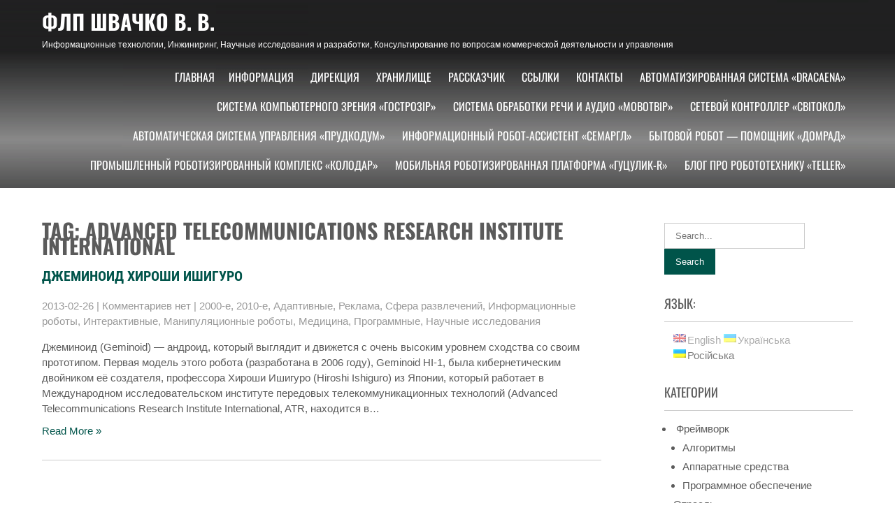

--- FILE ---
content_type: text/html; charset=UTF-8
request_url: https://shvachko.net/?tag=advanced-telecommunications-research-institute-international&lang=ru
body_size: 53848
content:
 <!DOCTYPE html>
<html lang="ru-RU">
<head>
<meta charset="UTF-8">
<meta name="SKYPE_TOOLBAR" content="SKYPE_TOOLBAR_PARSER_COMPATIBLE">
<meta name="viewport" content="width=device-width">
<link rel="profile" href="https://gmpg.org/xfn/11">
<link rel="pingback" href="https://shvachko.net/xmlrpc.php">
<title>Advanced Telecommunications Research Institute International &#8212; ФЛП Швачко В. В.</title>
<meta name='robots' content='max-image-preview:large' />
<link rel="alternate" type="application/rss+xml" title="ФЛП Швачко В. В. &raquo; Лента" href="https://shvachko.net/?feed=rss2&#038;lang=ru" />
<link rel="alternate" type="application/rss+xml" title="ФЛП Швачко В. В. &raquo; Лента комментариев" href="https://shvachko.net/?feed=comments-rss2&#038;lang=ru" />
<link rel="alternate" type="application/rss+xml" title="ФЛП Швачко В. В. &raquo; Лента метки Advanced Telecommunications Research Institute International" href="https://shvachko.net/?feed=rss2&#038;tag=advanced-telecommunications-research-institute-international&#038;lang=ru" />
<style id='wp-img-auto-sizes-contain-inline-css'>
img:is([sizes=auto i],[sizes^="auto," i]){contain-intrinsic-size:3000px 1500px}
/*# sourceURL=wp-img-auto-sizes-contain-inline-css */
</style>
<style id='wp-emoji-styles-inline-css'>

	img.wp-smiley, img.emoji {
		display: inline !important;
		border: none !important;
		box-shadow: none !important;
		height: 1em !important;
		width: 1em !important;
		margin: 0 0.07em !important;
		vertical-align: -0.1em !important;
		background: none !important;
		padding: 0 !important;
	}
/*# sourceURL=wp-emoji-styles-inline-css */
</style>
<style id='wp-block-library-inline-css'>
:root{--wp-block-synced-color:#7a00df;--wp-block-synced-color--rgb:122,0,223;--wp-bound-block-color:var(--wp-block-synced-color);--wp-editor-canvas-background:#ddd;--wp-admin-theme-color:#007cba;--wp-admin-theme-color--rgb:0,124,186;--wp-admin-theme-color-darker-10:#006ba1;--wp-admin-theme-color-darker-10--rgb:0,107,160.5;--wp-admin-theme-color-darker-20:#005a87;--wp-admin-theme-color-darker-20--rgb:0,90,135;--wp-admin-border-width-focus:2px}@media (min-resolution:192dpi){:root{--wp-admin-border-width-focus:1.5px}}.wp-element-button{cursor:pointer}:root .has-very-light-gray-background-color{background-color:#eee}:root .has-very-dark-gray-background-color{background-color:#313131}:root .has-very-light-gray-color{color:#eee}:root .has-very-dark-gray-color{color:#313131}:root .has-vivid-green-cyan-to-vivid-cyan-blue-gradient-background{background:linear-gradient(135deg,#00d084,#0693e3)}:root .has-purple-crush-gradient-background{background:linear-gradient(135deg,#34e2e4,#4721fb 50%,#ab1dfe)}:root .has-hazy-dawn-gradient-background{background:linear-gradient(135deg,#faaca8,#dad0ec)}:root .has-subdued-olive-gradient-background{background:linear-gradient(135deg,#fafae1,#67a671)}:root .has-atomic-cream-gradient-background{background:linear-gradient(135deg,#fdd79a,#004a59)}:root .has-nightshade-gradient-background{background:linear-gradient(135deg,#330968,#31cdcf)}:root .has-midnight-gradient-background{background:linear-gradient(135deg,#020381,#2874fc)}:root{--wp--preset--font-size--normal:16px;--wp--preset--font-size--huge:42px}.has-regular-font-size{font-size:1em}.has-larger-font-size{font-size:2.625em}.has-normal-font-size{font-size:var(--wp--preset--font-size--normal)}.has-huge-font-size{font-size:var(--wp--preset--font-size--huge)}.has-text-align-center{text-align:center}.has-text-align-left{text-align:left}.has-text-align-right{text-align:right}.has-fit-text{white-space:nowrap!important}#end-resizable-editor-section{display:none}.aligncenter{clear:both}.items-justified-left{justify-content:flex-start}.items-justified-center{justify-content:center}.items-justified-right{justify-content:flex-end}.items-justified-space-between{justify-content:space-between}.screen-reader-text{border:0;clip-path:inset(50%);height:1px;margin:-1px;overflow:hidden;padding:0;position:absolute;width:1px;word-wrap:normal!important}.screen-reader-text:focus{background-color:#ddd;clip-path:none;color:#444;display:block;font-size:1em;height:auto;left:5px;line-height:normal;padding:15px 23px 14px;text-decoration:none;top:5px;width:auto;z-index:100000}html :where(.has-border-color){border-style:solid}html :where([style*=border-top-color]){border-top-style:solid}html :where([style*=border-right-color]){border-right-style:solid}html :where([style*=border-bottom-color]){border-bottom-style:solid}html :where([style*=border-left-color]){border-left-style:solid}html :where([style*=border-width]){border-style:solid}html :where([style*=border-top-width]){border-top-style:solid}html :where([style*=border-right-width]){border-right-style:solid}html :where([style*=border-bottom-width]){border-bottom-style:solid}html :where([style*=border-left-width]){border-left-style:solid}html :where(img[class*=wp-image-]){height:auto;max-width:100%}:where(figure){margin:0 0 1em}html :where(.is-position-sticky){--wp-admin--admin-bar--position-offset:var(--wp-admin--admin-bar--height,0px)}@media screen and (max-width:600px){html :where(.is-position-sticky){--wp-admin--admin-bar--position-offset:0px}}

/*# sourceURL=wp-block-library-inline-css */
</style><style id='global-styles-inline-css'>
:root{--wp--preset--aspect-ratio--square: 1;--wp--preset--aspect-ratio--4-3: 4/3;--wp--preset--aspect-ratio--3-4: 3/4;--wp--preset--aspect-ratio--3-2: 3/2;--wp--preset--aspect-ratio--2-3: 2/3;--wp--preset--aspect-ratio--16-9: 16/9;--wp--preset--aspect-ratio--9-16: 9/16;--wp--preset--color--black: #000000;--wp--preset--color--cyan-bluish-gray: #abb8c3;--wp--preset--color--white: #ffffff;--wp--preset--color--pale-pink: #f78da7;--wp--preset--color--vivid-red: #cf2e2e;--wp--preset--color--luminous-vivid-orange: #ff6900;--wp--preset--color--luminous-vivid-amber: #fcb900;--wp--preset--color--light-green-cyan: #7bdcb5;--wp--preset--color--vivid-green-cyan: #00d084;--wp--preset--color--pale-cyan-blue: #8ed1fc;--wp--preset--color--vivid-cyan-blue: #0693e3;--wp--preset--color--vivid-purple: #9b51e0;--wp--preset--gradient--vivid-cyan-blue-to-vivid-purple: linear-gradient(135deg,rgb(6,147,227) 0%,rgb(155,81,224) 100%);--wp--preset--gradient--light-green-cyan-to-vivid-green-cyan: linear-gradient(135deg,rgb(122,220,180) 0%,rgb(0,208,130) 100%);--wp--preset--gradient--luminous-vivid-amber-to-luminous-vivid-orange: linear-gradient(135deg,rgb(252,185,0) 0%,rgb(255,105,0) 100%);--wp--preset--gradient--luminous-vivid-orange-to-vivid-red: linear-gradient(135deg,rgb(255,105,0) 0%,rgb(207,46,46) 100%);--wp--preset--gradient--very-light-gray-to-cyan-bluish-gray: linear-gradient(135deg,rgb(238,238,238) 0%,rgb(169,184,195) 100%);--wp--preset--gradient--cool-to-warm-spectrum: linear-gradient(135deg,rgb(74,234,220) 0%,rgb(151,120,209) 20%,rgb(207,42,186) 40%,rgb(238,44,130) 60%,rgb(251,105,98) 80%,rgb(254,248,76) 100%);--wp--preset--gradient--blush-light-purple: linear-gradient(135deg,rgb(255,206,236) 0%,rgb(152,150,240) 100%);--wp--preset--gradient--blush-bordeaux: linear-gradient(135deg,rgb(254,205,165) 0%,rgb(254,45,45) 50%,rgb(107,0,62) 100%);--wp--preset--gradient--luminous-dusk: linear-gradient(135deg,rgb(255,203,112) 0%,rgb(199,81,192) 50%,rgb(65,88,208) 100%);--wp--preset--gradient--pale-ocean: linear-gradient(135deg,rgb(255,245,203) 0%,rgb(182,227,212) 50%,rgb(51,167,181) 100%);--wp--preset--gradient--electric-grass: linear-gradient(135deg,rgb(202,248,128) 0%,rgb(113,206,126) 100%);--wp--preset--gradient--midnight: linear-gradient(135deg,rgb(2,3,129) 0%,rgb(40,116,252) 100%);--wp--preset--font-size--small: 13px;--wp--preset--font-size--medium: 20px;--wp--preset--font-size--large: 36px;--wp--preset--font-size--x-large: 42px;--wp--preset--spacing--20: 0.44rem;--wp--preset--spacing--30: 0.67rem;--wp--preset--spacing--40: 1rem;--wp--preset--spacing--50: 1.5rem;--wp--preset--spacing--60: 2.25rem;--wp--preset--spacing--70: 3.38rem;--wp--preset--spacing--80: 5.06rem;--wp--preset--shadow--natural: 6px 6px 9px rgba(0, 0, 0, 0.2);--wp--preset--shadow--deep: 12px 12px 50px rgba(0, 0, 0, 0.4);--wp--preset--shadow--sharp: 6px 6px 0px rgba(0, 0, 0, 0.2);--wp--preset--shadow--outlined: 6px 6px 0px -3px rgb(255, 255, 255), 6px 6px rgb(0, 0, 0);--wp--preset--shadow--crisp: 6px 6px 0px rgb(0, 0, 0);}:where(.is-layout-flex){gap: 0.5em;}:where(.is-layout-grid){gap: 0.5em;}body .is-layout-flex{display: flex;}.is-layout-flex{flex-wrap: wrap;align-items: center;}.is-layout-flex > :is(*, div){margin: 0;}body .is-layout-grid{display: grid;}.is-layout-grid > :is(*, div){margin: 0;}:where(.wp-block-columns.is-layout-flex){gap: 2em;}:where(.wp-block-columns.is-layout-grid){gap: 2em;}:where(.wp-block-post-template.is-layout-flex){gap: 1.25em;}:where(.wp-block-post-template.is-layout-grid){gap: 1.25em;}.has-black-color{color: var(--wp--preset--color--black) !important;}.has-cyan-bluish-gray-color{color: var(--wp--preset--color--cyan-bluish-gray) !important;}.has-white-color{color: var(--wp--preset--color--white) !important;}.has-pale-pink-color{color: var(--wp--preset--color--pale-pink) !important;}.has-vivid-red-color{color: var(--wp--preset--color--vivid-red) !important;}.has-luminous-vivid-orange-color{color: var(--wp--preset--color--luminous-vivid-orange) !important;}.has-luminous-vivid-amber-color{color: var(--wp--preset--color--luminous-vivid-amber) !important;}.has-light-green-cyan-color{color: var(--wp--preset--color--light-green-cyan) !important;}.has-vivid-green-cyan-color{color: var(--wp--preset--color--vivid-green-cyan) !important;}.has-pale-cyan-blue-color{color: var(--wp--preset--color--pale-cyan-blue) !important;}.has-vivid-cyan-blue-color{color: var(--wp--preset--color--vivid-cyan-blue) !important;}.has-vivid-purple-color{color: var(--wp--preset--color--vivid-purple) !important;}.has-black-background-color{background-color: var(--wp--preset--color--black) !important;}.has-cyan-bluish-gray-background-color{background-color: var(--wp--preset--color--cyan-bluish-gray) !important;}.has-white-background-color{background-color: var(--wp--preset--color--white) !important;}.has-pale-pink-background-color{background-color: var(--wp--preset--color--pale-pink) !important;}.has-vivid-red-background-color{background-color: var(--wp--preset--color--vivid-red) !important;}.has-luminous-vivid-orange-background-color{background-color: var(--wp--preset--color--luminous-vivid-orange) !important;}.has-luminous-vivid-amber-background-color{background-color: var(--wp--preset--color--luminous-vivid-amber) !important;}.has-light-green-cyan-background-color{background-color: var(--wp--preset--color--light-green-cyan) !important;}.has-vivid-green-cyan-background-color{background-color: var(--wp--preset--color--vivid-green-cyan) !important;}.has-pale-cyan-blue-background-color{background-color: var(--wp--preset--color--pale-cyan-blue) !important;}.has-vivid-cyan-blue-background-color{background-color: var(--wp--preset--color--vivid-cyan-blue) !important;}.has-vivid-purple-background-color{background-color: var(--wp--preset--color--vivid-purple) !important;}.has-black-border-color{border-color: var(--wp--preset--color--black) !important;}.has-cyan-bluish-gray-border-color{border-color: var(--wp--preset--color--cyan-bluish-gray) !important;}.has-white-border-color{border-color: var(--wp--preset--color--white) !important;}.has-pale-pink-border-color{border-color: var(--wp--preset--color--pale-pink) !important;}.has-vivid-red-border-color{border-color: var(--wp--preset--color--vivid-red) !important;}.has-luminous-vivid-orange-border-color{border-color: var(--wp--preset--color--luminous-vivid-orange) !important;}.has-luminous-vivid-amber-border-color{border-color: var(--wp--preset--color--luminous-vivid-amber) !important;}.has-light-green-cyan-border-color{border-color: var(--wp--preset--color--light-green-cyan) !important;}.has-vivid-green-cyan-border-color{border-color: var(--wp--preset--color--vivid-green-cyan) !important;}.has-pale-cyan-blue-border-color{border-color: var(--wp--preset--color--pale-cyan-blue) !important;}.has-vivid-cyan-blue-border-color{border-color: var(--wp--preset--color--vivid-cyan-blue) !important;}.has-vivid-purple-border-color{border-color: var(--wp--preset--color--vivid-purple) !important;}.has-vivid-cyan-blue-to-vivid-purple-gradient-background{background: var(--wp--preset--gradient--vivid-cyan-blue-to-vivid-purple) !important;}.has-light-green-cyan-to-vivid-green-cyan-gradient-background{background: var(--wp--preset--gradient--light-green-cyan-to-vivid-green-cyan) !important;}.has-luminous-vivid-amber-to-luminous-vivid-orange-gradient-background{background: var(--wp--preset--gradient--luminous-vivid-amber-to-luminous-vivid-orange) !important;}.has-luminous-vivid-orange-to-vivid-red-gradient-background{background: var(--wp--preset--gradient--luminous-vivid-orange-to-vivid-red) !important;}.has-very-light-gray-to-cyan-bluish-gray-gradient-background{background: var(--wp--preset--gradient--very-light-gray-to-cyan-bluish-gray) !important;}.has-cool-to-warm-spectrum-gradient-background{background: var(--wp--preset--gradient--cool-to-warm-spectrum) !important;}.has-blush-light-purple-gradient-background{background: var(--wp--preset--gradient--blush-light-purple) !important;}.has-blush-bordeaux-gradient-background{background: var(--wp--preset--gradient--blush-bordeaux) !important;}.has-luminous-dusk-gradient-background{background: var(--wp--preset--gradient--luminous-dusk) !important;}.has-pale-ocean-gradient-background{background: var(--wp--preset--gradient--pale-ocean) !important;}.has-electric-grass-gradient-background{background: var(--wp--preset--gradient--electric-grass) !important;}.has-midnight-gradient-background{background: var(--wp--preset--gradient--midnight) !important;}.has-small-font-size{font-size: var(--wp--preset--font-size--small) !important;}.has-medium-font-size{font-size: var(--wp--preset--font-size--medium) !important;}.has-large-font-size{font-size: var(--wp--preset--font-size--large) !important;}.has-x-large-font-size{font-size: var(--wp--preset--font-size--x-large) !important;}
/*# sourceURL=global-styles-inline-css */
</style>

<style id='classic-theme-styles-inline-css'>
/*! This file is auto-generated */
.wp-block-button__link{color:#fff;background-color:#32373c;border-radius:9999px;box-shadow:none;text-decoration:none;padding:calc(.667em + 2px) calc(1.333em + 2px);font-size:1.125em}.wp-block-file__button{background:#32373c;color:#fff;text-decoration:none}
/*# sourceURL=/wp-includes/css/classic-themes.min.css */
</style>
<link rel='stylesheet' id='font-awesome-css' href='https://shvachko.net/wp-content/plugins/contact-widgets/assets/css/font-awesome.min.css?ver=4.7.0' media='all' />
<link rel='stylesheet' id='precious-lite-css' href='https://shvachko.net/wp-content/themes/precious-lite/style.css?ver=1.0' media='all' />
<link rel='stylesheet' id='fonts-css' href='https://shvachko.net/wp-content/fonts/e825b8bdd04bc861f48f2a23fdde6ab3.css?ver=1.0' media='all' />
<link rel='stylesheet' id='precious-lite-style-css' href='https://shvachko.net/wp-content/themes/precious-lite/style.css?ver=6.9' media='all' />
<link rel='stylesheet' id='precious-lite-editor-style-css' href='https://shvachko.net/wp-content/themes/precious-lite/editor-style.css?ver=6.9' media='all' />
<link rel='stylesheet' id='precious-lite-responsive-style-css' href='https://shvachko.net/wp-content/themes/precious-lite/css/theme-responsive.css?ver=6.9' media='all' />
<link rel='stylesheet' id='precious-lite-nivo-style-css' href='https://shvachko.net/wp-content/themes/precious-lite/css/nivo-slider.css?ver=6.9' media='all' />
<link rel='stylesheet' id='wpcw-css' href='https://shvachko.net/wp-content/plugins/contact-widgets/assets/css/style.min.css?ver=1.0.1' media='all' />
<script src="https://shvachko.net/wp-includes/js/jquery/jquery.min.js?ver=3.7.1" id="jquery-core-js"></script>
<script src="https://shvachko.net/wp-includes/js/jquery/jquery-migrate.min.js?ver=3.4.1" id="jquery-migrate-js"></script>
<script src="https://shvachko.net/wp-content/themes/precious-lite/js/custom.js?ver=6.9" id="precious-lite-customscripts-js"></script>
<link rel="https://api.w.org/" href="https://shvachko.net/index.php?rest_route=/" /><link rel="alternate" title="JSON" type="application/json" href="https://shvachko.net/index.php?rest_route=/wp/v2/tags/79" /><link rel="EditURI" type="application/rsd+xml" title="RSD" href="https://shvachko.net/xmlrpc.php?rsd" />
<meta name="generator" content="WordPress 6.9" />

		<!-- GA Google Analytics @ https://m0n.co/ga -->
		<script>
			(function(i,s,o,g,r,a,m){i['GoogleAnalyticsObject']=r;i[r]=i[r]||function(){
			(i[r].q=i[r].q||[]).push(arguments)},i[r].l=1*new Date();a=s.createElement(o),
			m=s.getElementsByTagName(o)[0];a.async=1;a.src=g;m.parentNode.insertBefore(a,m)
			})(window,document,'script','https://www.google-analytics.com/analytics.js','ga');
			ga('create', 'UA-40459062-1', 'auto');
			ga('send', 'pageview');
		</script>

	<style type="text/css">
.qtranxs_flag_en {background-image: url(https://shvachko.net/wp-content/plugins/qtranslate-x/flags/gb.png); background-repeat: no-repeat;}
.qtranxs_flag_ua {background-image: url(https://shvachko.net/wp-content/plugins/qtranslate-x/flags/ua.png); background-repeat: no-repeat;}
.qtranxs_flag_ru {background-image: url(https://shvachko.net/wp-content/plugins/qtranslate-x/flags/ru.png); background-repeat: no-repeat;}
</style>
<link hreflang="en" href="https://shvachko.net/?tag=advanced-telecommunications-research-institute-international&lang=en" rel="alternate" />
<link hreflang="ua" href="https://shvachko.net/?tag=advanced-telecommunications-research-institute-international&lang=ua" rel="alternate" />
<link hreflang="ru" href="https://shvachko.net/?tag=advanced-telecommunications-research-institute-international&lang=ru" rel="alternate" />
<link hreflang="x-default" href="https://shvachko.net/?tag=advanced-telecommunications-research-institute-international&lang=en" rel="alternate" />
<meta name="generator" content="qTranslate-X 3.4.6.8" />
        <style>
				.social_icons h5,
				.social_icons a,
				a, 
				.tm_client strong,
				#footer a,
				#footer ul li:hover a, 
				#footer ul li.current_page_item a,
				.postmeta a:hover,
				#sidebar ul li a:hover,
				.blog-post h3.entry-title,
				.woocommerce ul.products li.product .price{
					color:#00544a;
				}
				a.read-more, a.blog-more,
				.pagination ul li .current, 
				.pagination ul li a:hover,
				#commentform input#submit,
				input.search-submit{
					background-color:#00544a;
				}
		</style>
		<style type="text/css">
			.header{
			background-image: url(https://shvachko.net/wp-content/uploads/2017/08/vsh_wp_header.png);
			background-position: center top;
		}
		.logo h1 a { color:#fff;}
		
	</style>
	</head>

<body class="archive tag tag-advanced-telecommunications-research-institute-international tag-79 wp-embed-responsive wp-theme-precious-lite">
<a class="skip-link screen-reader-text" href="#sitemain">Skip to content</a>
<div class="header"  style="position:inherit;">
            		<div class="header-inner">
                    		<div class="logo">
                                        							<h1><a href="https://shvachko.net/" rel="home">ФЛП Швачко В. В.</a></h1>

											<p>Информационные технологии, Инжиниринг, Научные исследования и разработки, Консультирование по вопросам коммерческой деятельности и управления</p>
					                             </div>
                             <div class="header-widget">
                             	                             </div><!-- hedaer-widget -->
                             <div class="toggle">
                            <a class="toggleMenu" href="#">Menu</a>
                            </div>                           
                            <div class="nav">
								<div class="menu"><ul>
<li ><a href="https://shvachko.net/">Главная</a></li><li class="page_item page-item-1934"><a href="https://shvachko.net/?page_id=1934&#038;lang=ru">Информация</a></li>
<li class="page_item page-item-1946"><a href="https://shvachko.net/?page_id=1946&#038;lang=ru">Дирекция</a></li>
<li class="page_item page-item-1950 page_item_has_children"><a href="https://shvachko.net/?page_id=1950&#038;lang=ru">Хранилище</a>
<ul class='children'>
	<li class="page_item page-item-2073"><a href="https://shvachko.net/?page_id=2073&#038;lang=ru">Программное приложение &#187;Inlinko&#187;</a></li>
	<li class="page_item page-item-2095"><a href="https://shvachko.net/?page_id=2095&#038;lang=ru">Программный клиент &#187;Inmedafit&#187;</a></li>
	<li class="page_item page-item-2107"><a href="https://shvachko.net/?page_id=2107&#038;lang=ru">Сетевой клиент &#187;IPQuisEst&#187;</a></li>
	<li class="page_item page-item-2110"><a href="https://shvachko.net/?page_id=2110&#038;lang=ru">Средство просмотра &#187;S3DxfVQ&#187;</a></li>
	<li class="page_item page-item-2118"><a href="https://shvachko.net/?page_id=2118&#038;lang=ru">Программное приложение &#187;OGLeMDI&#187;</a></li>
</ul>
</li>
<li class="page_item page-item-1919 current_page_parent"><a href="https://shvachko.net/?page_id=1919&#038;lang=ru">Рассказчик</a></li>
<li class="page_item page-item-155"><a href="https://shvachko.net/?page_id=155&#038;lang=ru">Ссылки</a></li>
<li class="page_item page-item-1921"><a href="https://shvachko.net/?page_id=1921&#038;lang=ru">Контакты</a></li>
<li class="page_item page-item-2165"><a href="https://shvachko.net/?page_id=2165&#038;lang=ru">Автоматизированная система «DraCAEna»</a></li>
<li class="page_item page-item-2646"><a href="https://shvachko.net/?page_id=2646&#038;lang=ru">Система компьютерного зрения «Гострозір»</a></li>
<li class="page_item page-item-2648"><a href="https://shvachko.net/?page_id=2648&#038;lang=ru">Система обработки речи и аудио «Мовотвір»</a></li>
<li class="page_item page-item-2650"><a href="https://shvachko.net/?page_id=2650&#038;lang=ru">Сетевой контроллер «Світокол»</a></li>
<li class="page_item page-item-2652"><a href="https://shvachko.net/?page_id=2652&#038;lang=ru">Автоматическая система управления «Прудкодум»</a></li>
<li class="page_item page-item-2633"><a href="https://shvachko.net/?page_id=2633&#038;lang=ru">Информационный робот-ассистент «Семаргл»</a></li>
<li class="page_item page-item-2173"><a href="https://shvachko.net/?page_id=2173&#038;lang=ru">Бытовой робот &#8212; помощник «Домрад»</a></li>
<li class="page_item page-item-2180"><a href="https://shvachko.net/?page_id=2180&#038;lang=ru">Промышленный роботизированный комплекс «Колодар»</a></li>
<li class="page_item page-item-2182"><a href="https://shvachko.net/?page_id=2182&#038;lang=ru">Мобильная роботизированная платформа «Гуцулик-R»</a></li>
<li class="page_item page-item-2184"><a href="https://shvachko.net/?page_id=2184&#038;lang=ru">Блог про Робототехнику «Teller»</a></li>
</ul></div>
                            </div><!-- nav --><div class="clear"></div>
                    </div><!-- header-inner -->
            </div><!-- header -->


      <div class="main-container">
         
<div class="content-area">
    <div class="middle-align content_sidebar">
        <div class="site-main" id="sitemain">
			                <header class="page-header">
                    <h1 class="page-title">
                        Tag: Advanced Telecommunications Research Institute International                    </h1>
                                    </header><!-- .page-header -->
				                                    <div class="blog-post-repeat">
    <article id="post-1281" class="post-1281 post type-post status-publish format-standard hentry category-2000s category-2010s category-manipulation-automatic-adaptive category-field-advertising category-field-entertainment category-information-robots category-manipulation-interactive category-manipulation-robots category-field-medicine category-manipulation-automatic-programmable category-field-research tag-aalborg-university tag-advanced-telecommunications-research-institute-international tag-android tag-atr tag-denmark tag-geminoid tag-geminoid-f tag-geminoid-hi-1 tag-geminoid-hi-2 tag-geminoid-dk tag-henrik-scharfe tag-hiroshi-ishiguro tag-japan tag-kokoro-inc tag-osaka-university tag-video tag-515 tag-516 tag-574 tag-575 tag-580 tag-581 tag-589 tag-668 tag-673 tag-707 tag-708 tag-825 tag-830 tag-846 tag-849 tag-873 tag-880 tag-881">
        <header class="entry-header">
            <h2 class="entry-title"><a href="https://shvachko.net/?p=1281&#038;lang=ru" rel="bookmark">Джеминоид Хироши Ишигуро</a></h2>
                            <div class="postmeta">
                    <div class="post-date">2013-02-26</div><!-- post-date -->
                    <div class="post-comment"> | <a href="https://shvachko.net/?p=1281&#038;lang=ru#respond">Комментариев нет</a></div>
                    <div class="post-categories"> | <a href="https://shvachko.net/?cat=37&#038;lang=ru" rel="category">2000-е</a>, <a href="https://shvachko.net/?cat=38&#038;lang=ru" rel="category">2010-е</a>, <a href="https://shvachko.net/?cat=64&#038;lang=ru" rel="category">Адаптивные</a>, <a href="https://shvachko.net/?cat=39&#038;lang=ru" rel="category">Реклама</a>, <a href="https://shvachko.net/?cat=44&#038;lang=ru" rel="category">Сфера развлечений</a>, <a href="https://shvachko.net/?cat=45&#038;lang=ru" rel="category">Информационные роботы</a>, <a href="https://shvachko.net/?cat=60&#038;lang=ru" rel="category">Интерактивные</a>, <a href="https://shvachko.net/?cat=46&#038;lang=ru" rel="category">Манипуляционные роботы</a>, <a href="https://shvachko.net/?cat=11&#038;lang=ru" rel="category">Медицина</a>, <a href="https://shvachko.net/?cat=61&#038;lang=ru" rel="category">Программные</a>, <a href="https://shvachko.net/?cat=15&#038;lang=ru" rel="category">Научные исследования</a></div>
                    <div class="clear"></div>
                </div><!-- postmeta -->
            	        	            <div class="post-thumb">	                    </div><!-- post-thumb -->
        </header><!-- .entry-header -->
    
                    <div class="entry-summary">
                <p>Джеминоид (Geminoid) &#8212; андроид, который выглядит и движется с очень высоким уровнем сходства со своим прототипом. Первая модель этого робота (разработана в 2006 году), Geminoid HI-1, была кибернетическим двойником её создателя, профессора Хироши Ишигуро (Hiroshi Ishiguro) из Японии, который работает в Международном исследовательском институте передовых телекоммуникационных технологий (Advanced Telecommunications Research Institute International, ATR, находится в&#8230; </p>
                <p class="read-more"><a href="https://shvachko.net/?p=1281&#038;lang=ru">Read More &raquo;</a></p>
            </div><!-- .entry-summary -->
            
        <footer class="entry-meta" style="display:none;">
                                            <span class="cat-links">
                    Posted in <a href="https://shvachko.net/?cat=37&#038;lang=ru" rel="category">2000-е</a>, <a href="https://shvachko.net/?cat=38&#038;lang=ru" rel="category">2010-е</a>, <a href="https://shvachko.net/?cat=64&#038;lang=ru" rel="category">Адаптивные</a>, <a href="https://shvachko.net/?cat=39&#038;lang=ru" rel="category">Реклама</a>, <a href="https://shvachko.net/?cat=44&#038;lang=ru" rel="category">Сфера развлечений</a>, <a href="https://shvachko.net/?cat=45&#038;lang=ru" rel="category">Информационные роботы</a>, <a href="https://shvachko.net/?cat=60&#038;lang=ru" rel="category">Интерактивные</a>, <a href="https://shvachko.net/?cat=46&#038;lang=ru" rel="category">Манипуляционные роботы</a>, <a href="https://shvachko.net/?cat=11&#038;lang=ru" rel="category">Медицина</a>, <a href="https://shvachko.net/?cat=61&#038;lang=ru" rel="category">Программные</a>, <a href="https://shvachko.net/?cat=15&#038;lang=ru" rel="category">Научные исследования</a>                </span>
                    
                                <span class="tags-links">
                    Tagged <a href="https://shvachko.net/?tag=aalborg-university&#038;lang=ru" rel="tag">Aalborg University</a>, <a href="https://shvachko.net/?tag=advanced-telecommunications-research-institute-international&#038;lang=ru" rel="tag">Advanced Telecommunications Research Institute International</a>, <a href="https://shvachko.net/?tag=android&#038;lang=ru" rel="tag">Android</a>, <a href="https://shvachko.net/?tag=atr&#038;lang=ru" rel="tag">ATR</a>, <a href="https://shvachko.net/?tag=denmark&#038;lang=ru" rel="tag">Denmark</a>, <a href="https://shvachko.net/?tag=geminoid&#038;lang=ru" rel="tag">Geminoid</a>, <a href="https://shvachko.net/?tag=geminoid-f&#038;lang=ru" rel="tag">Geminoid F</a>, <a href="https://shvachko.net/?tag=geminoid-hi-1&#038;lang=ru" rel="tag">Geminoid HI-1</a>, <a href="https://shvachko.net/?tag=geminoid-hi-2&#038;lang=ru" rel="tag">Geminoid HI-2</a>, <a href="https://shvachko.net/?tag=geminoid-dk&#038;lang=ru" rel="tag">Geminoid-DK</a>, <a href="https://shvachko.net/?tag=henrik-scharfe&#038;lang=ru" rel="tag">Henrik Scharfe</a>, <a href="https://shvachko.net/?tag=hiroshi-ishiguro&#038;lang=ru" rel="tag">Hiroshi Ishiguro</a>, <a href="https://shvachko.net/?tag=japan&#038;lang=ru" rel="tag">Japan</a>, <a href="https://shvachko.net/?tag=kokoro-inc&#038;lang=ru" rel="tag">Kokoro Inc.</a>, <a href="https://shvachko.net/?tag=osaka-university&#038;lang=ru" rel="tag">Osaka University</a>, <a href="https://shvachko.net/?tag=video&#038;lang=ru" rel="tag">Video</a>, <a href="https://shvachko.net/?tag=%d0%b0%d0%bd%d0%b4%d1%80%d0%be%d0%b8%d0%b4&#038;lang=ru" rel="tag">Андроид</a>, <a href="https://shvachko.net/?tag=%d0%b0%d0%bd%d0%b4%d1%80%d0%be%d1%97%d0%b4&#038;lang=ru" rel="tag">Андроїд</a>, <a href="https://shvachko.net/?tag=%d0%b4%d0%b0%d0%bd%d0%b8%d1%8f&#038;lang=ru" rel="tag">Дания</a>, <a href="https://shvachko.net/?tag=%d0%b4%d0%b0%d0%bd%d1%96%d1%8f&#038;lang=ru" rel="tag">Данія</a>, <a href="https://shvachko.net/?tag=%d0%b4%d0%b6%d0%b5%d0%bc%d0%b8%d0%bd%d0%be%d0%b8%d0%b4&#038;lang=ru" rel="tag">Джеминоид</a>, <a href="https://shvachko.net/?tag=%d0%b4%d0%b6%d0%b5%d0%bc%d1%96%d0%bd%d0%be%d1%97%d0%b4&#038;lang=ru" rel="tag">Джеміноїд</a>, <a href="https://shvachko.net/?tag=%d0%b5%d0%bd%d1%80%d1%96%d0%ba-%d1%88%d0%b0%d1%80%d1%84&#038;lang=ru" rel="tag">Енрік Шарф</a>, <a href="https://shvachko.net/?tag=%d0%bc%d0%b5%d0%b6%d0%b4%d1%83%d0%bd%d0%b0%d1%80%d0%be%d0%b4%d0%bd%d1%8b%d0%b9-%d0%b8%d1%81%d1%81%d0%bb%d0%b5%d0%b4%d0%be%d0%b2%d0%b0%d1%82%d0%b5%d0%bb%d1%8c%d1%81%d0%ba%d0%b8%d0%b9-%d0%b8%d0%bd%d1%81&#038;lang=ru" rel="tag">Международный исследовательский институт передовых телекоммуникационных технологий</a>, <a href="https://shvachko.net/?tag=%d0%bc%d1%96%d0%b6%d0%bd%d0%b0%d1%80%d0%be%d0%b4%d0%bd%d0%b8%d0%b9-%d0%b4%d0%be%d1%81%d0%bb%d1%96%d0%b4%d0%bd%d0%b8%d1%86%d1%8c%d0%ba%d0%b8%d0%b9-%d1%96%d0%bd%d1%81%d1%82%d0%b8%d1%82%d1%83%d1%82&#038;lang=ru" rel="tag">Міжнародний дослідницький інститут передових телекомунікаційних технологій</a>, <a href="https://shvachko.net/?tag=%d0%be%d0%bb%d1%8c%d0%b1%d0%be%d1%80%d0%b3%d1%81%d0%ba%d0%b8%d0%b9-%d1%83%d0%bd%d0%b8%d0%b2%d0%b5%d1%80%d1%81%d0%b8%d1%82%d0%b5%d1%82&#038;lang=ru" rel="tag">Ольборгский Университет</a>, <a href="https://shvachko.net/?tag=%d0%be%d0%bb%d1%8c%d0%b1%d0%be%d1%80%d0%b3%d1%81%d1%8c%d0%ba%d0%b8%d0%b9-%d1%83%d0%bd%d1%96%d0%b2%d0%b5%d1%80%d1%81%d0%b8%d1%82%d0%b5%d1%82&#038;lang=ru" rel="tag">Ольборгський Університет</a>, <a href="https://shvachko.net/?tag=%d1%83%d0%bd%d0%b8%d0%b2%d0%b5%d1%80%d1%81%d0%b8%d1%82%d0%b5%d1%82-%d0%be%d1%81%d0%b0%d0%ba%d0%b8&#038;lang=ru" rel="tag">Университет Осаки</a>, <a href="https://shvachko.net/?tag=%d1%83%d0%bd%d1%96%d0%b2%d0%b5%d1%80%d1%81%d0%b8%d1%82%d0%b5%d1%82-%d0%be%d1%81%d0%b0%d0%ba%d0%b8&#038;lang=ru" rel="tag">Університет Осаки</a>, <a href="https://shvachko.net/?tag=%d1%85%d0%b8%d1%80%d0%be%d1%88%d0%b8-%d0%b8%d1%88%d0%b8%d0%b3%d1%83%d1%80%d0%be&#038;lang=ru" rel="tag">Хироши Ишигуро</a>, <a href="https://shvachko.net/?tag=%d1%85%d1%96%d1%80%d0%be%d1%88%d1%96-%d1%96%d1%88%d1%96%d0%b3%d1%83%d1%80%d0%be&#038;lang=ru" rel="tag">Хіроші Ішігуро</a>, <a href="https://shvachko.net/?tag=%d1%8d%d0%bd%d1%80%d0%b8%d0%ba-%d1%88%d0%b0%d1%80%d1%84&#038;lang=ru" rel="tag">Энрик Шарф</a>, <a href="https://shvachko.net/?tag=%d1%8f%d0%bf%d0%be%d0%bd%d0%b8%d1%8f&#038;lang=ru" rel="tag">Япония</a>, <a href="https://shvachko.net/?tag=%d1%8f%d0%bf%d0%be%d0%bd%d1%96%d1%8f&#038;lang=ru" rel="tag">Японія</a>                </span>
                                
                        <span class="comments-link"><a href="https://shvachko.net/?p=1281&#038;lang=ru#respond">Leave a comment</a></span>
                
                    </footer><!-- .entry-meta -->
    </article><!-- #post-## -->
    <div class="spacer20"></div>
</div><!-- blog-post-repeat -->                                                    </div>
        <div id="sidebar">
    
    <aside id="search-3" class="widget widget_search"><form role="search" method="get" class="search-form" action="https://shvachko.net/">
	<label>
		<input type="search" class="search-field" placeholder="Search..." value="" name="s">
	</label>
	<input type="submit" class="search-submit" value="Search">
</form>
</aside><style type="text/css">
.qtranxs_widget ul { margin: 0; }
.qtranxs_widget ul li
{
display: inline; /* horizontal list, use "list-item" or other appropriate value for vertical list */
list-style-type: none; /* use "initial" or other to enable bullets */
margin: 0 5px 0 0; /* adjust spacing between items */
opacity: 0.5;
-o-transition: 1s ease opacity;
-moz-transition: 1s ease opacity;
-webkit-transition: 1s ease opacity;
transition: 1s ease opacity;
}
/* .qtranxs_widget ul li span { margin: 0 5px 0 0; } */ /* other way to control spacing */
.qtranxs_widget ul li.active { opacity: 0.8; }
.qtranxs_widget ul li:hover { opacity: 1; }
.qtranxs_widget img { box-shadow: none; vertical-align: middle; display: initial; }
.qtranxs_flag { height:12px; width:18px; display:block; }
.qtranxs_flag_and_text { padding-left:20px; }
.qtranxs_flag span { display:none; }
</style>
<aside id="qtranslate-4" class="widget qtranxs_widget"><h3 class="widget-title">Язык:</h3>
<ul class="language-chooser language-chooser-both qtranxs_language_chooser" id="qtranslate-4-chooser">
<li><a href="https://shvachko.net/?tag=advanced-telecommunications-research-institute-international&lang=en" class="qtranxs_flag_en qtranxs_flag_and_text" title="English (en)"><span>English</span></a></li>
<li><a href="https://shvachko.net/?tag=advanced-telecommunications-research-institute-international&lang=ua" class="qtranxs_flag_ua qtranxs_flag_and_text" title="Українська (ua)"><span>Українська</span></a></li>
<li class="active"><a href="https://shvachko.net/?tag=advanced-telecommunications-research-institute-international&lang=ru" class="qtranxs_flag_ru qtranxs_flag_and_text" title="Російська (ru)"><span>Російська</span></a></li>
</ul><div class="qtranxs_widget_end"></div>
</aside><aside id="categories-3" class="widget widget_categories"><h3 class="widget-title">Категории</h3><nav aria-label="Категории">
			<ul>
					<li class="cat-item cat-item-4"><a href="https://shvachko.net/?cat=4&#038;lang=ru"> Фреймворк</a>
<ul class='children'>
	<li class="cat-item cat-item-5"><a href="https://shvachko.net/?cat=5&#038;lang=ru">Алгоритмы</a>
</li>
	<li class="cat-item cat-item-8"><a href="https://shvachko.net/?cat=8&#038;lang=ru">Аппаратные средства</a>
</li>
	<li class="cat-item cat-item-17"><a href="https://shvachko.net/?cat=17&#038;lang=ru">Программное обеспечение</a>
</li>
</ul>
</li>
	<li class="cat-item cat-item-6"><a href="https://shvachko.net/?cat=6&#038;lang=ru">Отрасль</a>
<ul class='children'>
	<li class="cat-item cat-item-39"><a href="https://shvachko.net/?cat=39&#038;lang=ru">Реклама</a>
</li>
	<li class="cat-item cat-item-40"><a href="https://shvachko.net/?cat=40&#038;lang=ru">Сельское хозяйство</a>
</li>
	<li class="cat-item cat-item-41"><a href="https://shvachko.net/?cat=41&#038;lang=ru">Искусство</a>
</li>
	<li class="cat-item cat-item-42"><a href="https://shvachko.net/?cat=42&#038;lang=ru">Космонавтика</a>
</li>
	<li class="cat-item cat-item-43"><a href="https://shvachko.net/?cat=43&#038;lang=ru">Авиация</a>
</li>
	<li class="cat-item cat-item-44"><a href="https://shvachko.net/?cat=44&#038;lang=ru">Сфера развлечений</a>
</li>
	<li class="cat-item cat-item-7"><a href="https://shvachko.net/?cat=7&#038;lang=ru">Наземный транспорт</a>
</li>
	<li class="cat-item cat-item-9"><a href="https://shvachko.net/?cat=9&#038;lang=ru">Домашнее хозяйство</a>
</li>
	<li class="cat-item cat-item-10"><a href="https://shvachko.net/?cat=10&#038;lang=ru">Промышленность</a>
</li>
	<li class="cat-item cat-item-11"><a href="https://shvachko.net/?cat=11&#038;lang=ru">Медицина</a>
</li>
	<li class="cat-item cat-item-12"><a href="https://shvachko.net/?cat=12&#038;lang=ru">Военное дело</a>
</li>
	<li class="cat-item cat-item-13"><a href="https://shvachko.net/?cat=13&#038;lang=ru">Разведка</a>
</li>
	<li class="cat-item cat-item-14"><a href="https://shvachko.net/?cat=14&#038;lang=ru">Спасательные работы</a>
</li>
	<li class="cat-item cat-item-15"><a href="https://shvachko.net/?cat=15&#038;lang=ru">Научные исследования</a>
</li>
	<li class="cat-item cat-item-16"><a href="https://shvachko.net/?cat=16&#038;lang=ru">Судоходство</a>
</li>
	<li class="cat-item cat-item-18"><a href="https://shvachko.net/?cat=18&#038;lang=ru">Подводное судоходство</a>
</li>
</ul>
</li>
	<li class="cat-item cat-item-19"><a href="https://shvachko.net/?cat=19&#038;lang=ru">Тип</a>
<ul class='children'>
	<li class="cat-item cat-item-45"><a href="https://shvachko.net/?cat=45&#038;lang=ru">Информационные роботы</a>
</li>
	<li class="cat-item cat-item-46"><a href="https://shvachko.net/?cat=46&#038;lang=ru">Манипуляционные роботы</a>
	<ul class='children'>
	<li class="cat-item cat-item-53"><a href="https://shvachko.net/?cat=53&#038;lang=ru">Автоматические</a>
		<ul class='children'>
	<li class="cat-item cat-item-64"><a href="https://shvachko.net/?cat=64&#038;lang=ru">Адаптивные</a>
</li>
	<li class="cat-item cat-item-61"><a href="https://shvachko.net/?cat=61&#038;lang=ru">Программные</a>
</li>
		</ul>
</li>
	<li class="cat-item cat-item-60"><a href="https://shvachko.net/?cat=60&#038;lang=ru">Интерактивные</a>
</li>
	</ul>
</li>
	<li class="cat-item cat-item-47"><a href="https://shvachko.net/?cat=47&#038;lang=ru">Мобильные роботы</a>
	<ul class='children'>
	<li class="cat-item cat-item-56"><a href="https://shvachko.net/?cat=56&#038;lang=ru">Экзоскелетоны</a>
</li>
	<li class="cat-item cat-item-50"><a href="https://shvachko.net/?cat=50&#038;lang=ru">Самодвижущиеся системы</a>
		<ul class='children'>
	<li class="cat-item cat-item-52"><a href="https://shvachko.net/?cat=52&#038;lang=ru">Адаптивные</a>
</li>
	<li class="cat-item cat-item-59"><a href="https://shvachko.net/?cat=59&#038;lang=ru">Интеллектуальные</a>
</li>
	<li class="cat-item cat-item-62"><a href="https://shvachko.net/?cat=62&#038;lang=ru">Программные</a>
</li>
		</ul>
</li>
	<li class="cat-item cat-item-51"><a href="https://shvachko.net/?cat=51&#038;lang=ru">Шагающие системы</a>
		<ul class='children'>
	<li class="cat-item cat-item-54"><a href="https://shvachko.net/?cat=54&#038;lang=ru">Автоматические</a>
</li>
	<li class="cat-item cat-item-58"><a href="https://shvachko.net/?cat=58&#038;lang=ru">Интеллектуальные</a>
</li>
	<li class="cat-item cat-item-63"><a href="https://shvachko.net/?cat=63&#038;lang=ru">Полуавтоматические</a>
</li>
		</ul>
</li>
	</ul>
</li>
	<li class="cat-item cat-item-48"><a href="https://shvachko.net/?cat=48&#038;lang=ru">Мобильно-манипуляционные роботы</a>
</li>
	<li class="cat-item cat-item-49"><a href="https://shvachko.net/?cat=49&#038;lang=ru">Иные комплексные роботы</a>
</li>
</ul>
</li>
	<li class="cat-item cat-item-21"><a href="https://shvachko.net/?cat=21&#038;lang=ru">Год</a>
<ul class='children'>
	<li class="cat-item cat-item-22"><a href="https://shvachko.net/?cat=22&#038;lang=ru">0050-е</a>
</li>
	<li class="cat-item cat-item-23"><a href="https://shvachko.net/?cat=23&#038;lang=ru">0060-е</a>
</li>
	<li class="cat-item cat-item-24"><a href="https://shvachko.net/?cat=24&#038;lang=ru">0070-е</a>
</li>
	<li class="cat-item cat-item-25"><a href="https://shvachko.net/?cat=25&#038;lang=ru">1760-е</a>
</li>
	<li class="cat-item cat-item-26"><a href="https://shvachko.net/?cat=26&#038;lang=ru">1770-е</a>
</li>
	<li class="cat-item cat-item-27"><a href="https://shvachko.net/?cat=27&#038;lang=ru">1890-е</a>
</li>
	<li class="cat-item cat-item-28"><a href="https://shvachko.net/?cat=28&#038;lang=ru">1910-е</a>
</li>
	<li class="cat-item cat-item-29"><a href="https://shvachko.net/?cat=29&#038;lang=ru">1920-е</a>
</li>
	<li class="cat-item cat-item-30"><a href="https://shvachko.net/?cat=30&#038;lang=ru">1930-е</a>
</li>
	<li class="cat-item cat-item-31"><a href="https://shvachko.net/?cat=31&#038;lang=ru">1940-е</a>
</li>
	<li class="cat-item cat-item-32"><a href="https://shvachko.net/?cat=32&#038;lang=ru">1950-е</a>
</li>
	<li class="cat-item cat-item-33"><a href="https://shvachko.net/?cat=33&#038;lang=ru">1960-е</a>
</li>
	<li class="cat-item cat-item-34"><a href="https://shvachko.net/?cat=34&#038;lang=ru">1970-е</a>
</li>
	<li class="cat-item cat-item-35"><a href="https://shvachko.net/?cat=35&#038;lang=ru">1980-е</a>
</li>
	<li class="cat-item cat-item-36"><a href="https://shvachko.net/?cat=36&#038;lang=ru">1990-е</a>
</li>
	<li class="cat-item cat-item-37"><a href="https://shvachko.net/?cat=37&#038;lang=ru">2000-е</a>
</li>
	<li class="cat-item cat-item-38"><a href="https://shvachko.net/?cat=38&#038;lang=ru">2010-е</a>
</li>
	<li class="cat-item cat-item-886"><a href="https://shvachko.net/?cat=886&#038;lang=ru">2020s</a>
</li>
</ul>
</li>
			</ul>

			</nav></aside><aside id="wpcw_social-3" class="widget wpcw-widgets wpcw-widget-social"><h3 class="widget-title">Социальные сети</h3><ul><li class="no-label"><a href="http://ua.linkedin.com/pub/vadym-shvachko/53/910/57a" target="_blank" title="Посетите ФЛП Швачко В. В. в LinkedIn"><span class="fa fa-2x fa-linkedin"></span></a></li><li class="no-label"><a href="http://www.facebook.com/Vadym.Shvachko" target="_blank" title="Посетите ФЛП Швачко В. В. в Facebook"><span class="fa fa-2x fa-facebook"></span></a></li><li class="no-label"><a href="http://www.xing.com/profile/Vadym_Shvachko" target="_blank" title="Посетите ФЛП Швачко В. В. в XING"><span class="fa fa-2x fa-xing"></span></a></li><li class="no-label"><a href="http://www.twitter.com/VadymShvachko" target="_blank" title="Посетите ФЛП Швачко В. В. в Twitter"><span class="fa fa-2x fa-twitter"></span></a></li><li class="no-label"><a href="https://vshvach.tumblr.com/" target="_blank" title="Посетите ФЛП Швачко В. В. в Tumblr"><span class="fa fa-2x fa-tumblr"></span></a></li><li class="no-label"><a href="skype:vshvach?chat" target="_blank" title="Посетите ФЛП Швачко В. В. в Skype"><span class="fa fa-2x fa-skype"></span></a></li></ul></aside><aside id="custom_html-4" class="widget_text widget widget_custom_html"><h3 class="widget-title">Канал YouTube</h3><div class="textwidget custom-html-widget"><a href="https://www.youtube.com/channel/UC6uaAfT1xpjnKY5SIVlXuDg" target="_blank" alt="YouTube Channel of Vadym Shvachko" title="YouTube Channel of Vadym Shvachko">
<img src="https://www.youtube.com/yts/img/favicon_32-vfl8NGn4k.png" style="border: none" /></a></div></aside><aside id="custom_html-5" class="widget_text widget widget_custom_html"><h3 class="widget-title">ResearchGate</h3><div class="textwidget custom-html-widget"><a href="https://www.researchgate.net/profile/Vadym-Shvachko" target="_blank" alt="Profile of Vadym Shvachko" title="Profile of Vadym Shvachko">
<img src="https://c5.rgstatic.net/m/4380572179316878/images/favicon/favicon.ico" style="border: none" /></a></div></aside>	
</div><!-- sidebar -->

        <div class="clear"></div>
    </div>
</div>


        <div class="copyright-wrapper">
        	<div class="inner">
                <div class="footer-menu">
                        <div class="menu"><ul>
<li ><a href="https://shvachko.net/">Главная</a></li><li class="page_item page-item-1934"><a href="https://shvachko.net/?page_id=1934&#038;lang=ru">Информация</a></li>
<li class="page_item page-item-1946"><a href="https://shvachko.net/?page_id=1946&#038;lang=ru">Дирекция</a></li>
<li class="page_item page-item-1950 page_item_has_children"><a href="https://shvachko.net/?page_id=1950&#038;lang=ru">Хранилище</a>
<ul class='children'>
	<li class="page_item page-item-2073"><a href="https://shvachko.net/?page_id=2073&#038;lang=ru">Программное приложение &#187;Inlinko&#187;</a></li>
	<li class="page_item page-item-2095"><a href="https://shvachko.net/?page_id=2095&#038;lang=ru">Программный клиент &#187;Inmedafit&#187;</a></li>
	<li class="page_item page-item-2107"><a href="https://shvachko.net/?page_id=2107&#038;lang=ru">Сетевой клиент &#187;IPQuisEst&#187;</a></li>
	<li class="page_item page-item-2110"><a href="https://shvachko.net/?page_id=2110&#038;lang=ru">Средство просмотра &#187;S3DxfVQ&#187;</a></li>
	<li class="page_item page-item-2118"><a href="https://shvachko.net/?page_id=2118&#038;lang=ru">Программное приложение &#187;OGLeMDI&#187;</a></li>
</ul>
</li>
<li class="page_item page-item-1919 current_page_parent"><a href="https://shvachko.net/?page_id=1919&#038;lang=ru">Рассказчик</a></li>
<li class="page_item page-item-155"><a href="https://shvachko.net/?page_id=155&#038;lang=ru">Ссылки</a></li>
<li class="page_item page-item-1921"><a href="https://shvachko.net/?page_id=1921&#038;lang=ru">Контакты</a></li>
<li class="page_item page-item-2165"><a href="https://shvachko.net/?page_id=2165&#038;lang=ru">Автоматизированная система «DraCAEna»</a></li>
<li class="page_item page-item-2646"><a href="https://shvachko.net/?page_id=2646&#038;lang=ru">Система компьютерного зрения «Гострозір»</a></li>
<li class="page_item page-item-2648"><a href="https://shvachko.net/?page_id=2648&#038;lang=ru">Система обработки речи и аудио «Мовотвір»</a></li>
<li class="page_item page-item-2650"><a href="https://shvachko.net/?page_id=2650&#038;lang=ru">Сетевой контроллер «Світокол»</a></li>
<li class="page_item page-item-2652"><a href="https://shvachko.net/?page_id=2652&#038;lang=ru">Автоматическая система управления «Прудкодум»</a></li>
<li class="page_item page-item-2633"><a href="https://shvachko.net/?page_id=2633&#038;lang=ru">Информационный робот-ассистент «Семаргл»</a></li>
<li class="page_item page-item-2173"><a href="https://shvachko.net/?page_id=2173&#038;lang=ru">Бытовой робот &#8212; помощник «Домрад»</a></li>
<li class="page_item page-item-2180"><a href="https://shvachko.net/?page_id=2180&#038;lang=ru">Промышленный роботизированный комплекс «Колодар»</a></li>
<li class="page_item page-item-2182"><a href="https://shvachko.net/?page_id=2182&#038;lang=ru">Мобильная роботизированная платформа «Гуцулик-R»</a></li>
<li class="page_item page-item-2184"><a href="https://shvachko.net/?page_id=2184&#038;lang=ru">Блог про Робототехнику «Teller»</a></li>
</ul></div>
               </div><!-- footer-menu -->
                <div class="copyright">
                    	<p>FOP Shvachko V. V. 2008 - 2025 | All Rights Reserved. Precious Lite theme by<a href=https://flythemes.net/ target='_blank'> Flythemes</a></p>               
                </div><!-- copyright --><div class="clear"></div>         
            </div><!-- inner -->
        </div>
    </div>
<a href="#" class="scrollToTop"></a>  
<script id="wp-emoji-settings" type="application/json">
{"baseUrl":"https://s.w.org/images/core/emoji/17.0.2/72x72/","ext":".png","svgUrl":"https://s.w.org/images/core/emoji/17.0.2/svg/","svgExt":".svg","source":{"concatemoji":"https://shvachko.net/wp-includes/js/wp-emoji-release.min.js?ver=6.9"}}
</script>
<script type="module">
/*! This file is auto-generated */
const a=JSON.parse(document.getElementById("wp-emoji-settings").textContent),o=(window._wpemojiSettings=a,"wpEmojiSettingsSupports"),s=["flag","emoji"];function i(e){try{var t={supportTests:e,timestamp:(new Date).valueOf()};sessionStorage.setItem(o,JSON.stringify(t))}catch(e){}}function c(e,t,n){e.clearRect(0,0,e.canvas.width,e.canvas.height),e.fillText(t,0,0);t=new Uint32Array(e.getImageData(0,0,e.canvas.width,e.canvas.height).data);e.clearRect(0,0,e.canvas.width,e.canvas.height),e.fillText(n,0,0);const a=new Uint32Array(e.getImageData(0,0,e.canvas.width,e.canvas.height).data);return t.every((e,t)=>e===a[t])}function p(e,t){e.clearRect(0,0,e.canvas.width,e.canvas.height),e.fillText(t,0,0);var n=e.getImageData(16,16,1,1);for(let e=0;e<n.data.length;e++)if(0!==n.data[e])return!1;return!0}function u(e,t,n,a){switch(t){case"flag":return n(e,"\ud83c\udff3\ufe0f\u200d\u26a7\ufe0f","\ud83c\udff3\ufe0f\u200b\u26a7\ufe0f")?!1:!n(e,"\ud83c\udde8\ud83c\uddf6","\ud83c\udde8\u200b\ud83c\uddf6")&&!n(e,"\ud83c\udff4\udb40\udc67\udb40\udc62\udb40\udc65\udb40\udc6e\udb40\udc67\udb40\udc7f","\ud83c\udff4\u200b\udb40\udc67\u200b\udb40\udc62\u200b\udb40\udc65\u200b\udb40\udc6e\u200b\udb40\udc67\u200b\udb40\udc7f");case"emoji":return!a(e,"\ud83e\u1fac8")}return!1}function f(e,t,n,a){let r;const o=(r="undefined"!=typeof WorkerGlobalScope&&self instanceof WorkerGlobalScope?new OffscreenCanvas(300,150):document.createElement("canvas")).getContext("2d",{willReadFrequently:!0}),s=(o.textBaseline="top",o.font="600 32px Arial",{});return e.forEach(e=>{s[e]=t(o,e,n,a)}),s}function r(e){var t=document.createElement("script");t.src=e,t.defer=!0,document.head.appendChild(t)}a.supports={everything:!0,everythingExceptFlag:!0},new Promise(t=>{let n=function(){try{var e=JSON.parse(sessionStorage.getItem(o));if("object"==typeof e&&"number"==typeof e.timestamp&&(new Date).valueOf()<e.timestamp+604800&&"object"==typeof e.supportTests)return e.supportTests}catch(e){}return null}();if(!n){if("undefined"!=typeof Worker&&"undefined"!=typeof OffscreenCanvas&&"undefined"!=typeof URL&&URL.createObjectURL&&"undefined"!=typeof Blob)try{var e="postMessage("+f.toString()+"("+[JSON.stringify(s),u.toString(),c.toString(),p.toString()].join(",")+"));",a=new Blob([e],{type:"text/javascript"});const r=new Worker(URL.createObjectURL(a),{name:"wpTestEmojiSupports"});return void(r.onmessage=e=>{i(n=e.data),r.terminate(),t(n)})}catch(e){}i(n=f(s,u,c,p))}t(n)}).then(e=>{for(const n in e)a.supports[n]=e[n],a.supports.everything=a.supports.everything&&a.supports[n],"flag"!==n&&(a.supports.everythingExceptFlag=a.supports.everythingExceptFlag&&a.supports[n]);var t;a.supports.everythingExceptFlag=a.supports.everythingExceptFlag&&!a.supports.flag,a.supports.everything||((t=a.source||{}).concatemoji?r(t.concatemoji):t.wpemoji&&t.twemoji&&(r(t.twemoji),r(t.wpemoji)))});
//# sourceURL=https://shvachko.net/wp-includes/js/wp-emoji-loader.min.js
</script>

</body>
</html>